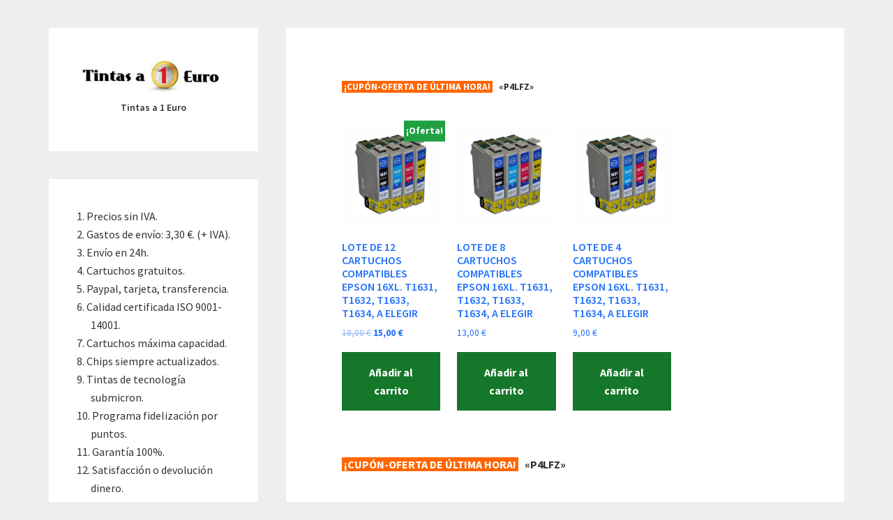

--- FILE ---
content_type: text/html; charset=UTF-8
request_url: https://tintasa1euro.com/cartuchos-tinta/home/epson/epson-16xl-t1631xl-t1632xl-t1633xl-t1634xl/
body_size: 14568
content:
<!DOCTYPE html>
<html lang="es">
<head >
<meta charset="UTF-8" />
<title>EPSON “16XL”, T1631XL, T1632XL, T1633XL, T1634XL archivos - TINTAS A 1 EURO</title><meta name="viewport" content="width=device-width, initial-scale=1" />
<meta name='robots' content='index, follow, max-image-preview:large, max-snippet:-1, max-video-preview:-1' />
	<style>img:is([sizes="auto" i], [sizes^="auto," i]) { contain-intrinsic-size: 3000px 1500px }</style>
	
	<!-- This site is optimized with the Yoast SEO plugin v25.0 - https://yoast.com/wordpress/plugins/seo/ -->
	<link rel="canonical" href="https://tintasa1euro.com/cartuchos-tinta/home/epson/epson-16xl-t1631xl-t1632xl-t1633xl-t1634xl/" />
	<meta property="og:locale" content="es_ES" />
	<meta property="og:type" content="article" />
	<meta property="og:title" content="EPSON “16XL”, T1631XL, T1632XL, T1633XL, T1634XL archivos - TINTAS A 1 EURO" />
	<meta property="og:description" content="EPSON “16XL”, T1631XL, T1632XL, T1633XL, T1634XL" />
	<meta property="og:url" content="https://tintasa1euro.com/cartuchos-tinta/home/epson/epson-16xl-t1631xl-t1632xl-t1633xl-t1634xl/" />
	<meta property="og:site_name" content="TINTAS A 1 EURO" />
	<meta name="twitter:card" content="summary_large_image" />
	<script type="application/ld+json" class="yoast-schema-graph">{"@context":"https://schema.org","@graph":[{"@type":"CollectionPage","@id":"https://tintasa1euro.com/cartuchos-tinta/home/epson/epson-16xl-t1631xl-t1632xl-t1633xl-t1634xl/","url":"https://tintasa1euro.com/cartuchos-tinta/home/epson/epson-16xl-t1631xl-t1632xl-t1633xl-t1634xl/","name":"EPSON “16XL”, T1631XL, T1632XL, T1633XL, T1634XL archivos - TINTAS A 1 EURO","isPartOf":{"@id":"https://tintasa1euro.com/#website"},"primaryImageOfPage":{"@id":"https://tintasa1euro.com/cartuchos-tinta/home/epson/epson-16xl-t1631xl-t1632xl-t1633xl-t1634xl/#primaryimage"},"image":{"@id":"https://tintasa1euro.com/cartuchos-tinta/home/epson/epson-16xl-t1631xl-t1632xl-t1633xl-t1634xl/#primaryimage"},"thumbnailUrl":"https://tintasa1euro.com/wp-content/uploads/T1631-T1632-T1633-T1634.jpg","breadcrumb":{"@id":"https://tintasa1euro.com/cartuchos-tinta/home/epson/epson-16xl-t1631xl-t1632xl-t1633xl-t1634xl/#breadcrumb"},"inLanguage":"es"},{"@type":"ImageObject","inLanguage":"es","@id":"https://tintasa1euro.com/cartuchos-tinta/home/epson/epson-16xl-t1631xl-t1632xl-t1633xl-t1634xl/#primaryimage","url":"https://tintasa1euro.com/wp-content/uploads/T1631-T1632-T1633-T1634.jpg","contentUrl":"https://tintasa1euro.com/wp-content/uploads/T1631-T1632-T1633-T1634.jpg","width":400,"height":400,"caption":"T1631-T1632-T1633-T1634"},{"@type":"BreadcrumbList","@id":"https://tintasa1euro.com/cartuchos-tinta/home/epson/epson-16xl-t1631xl-t1632xl-t1633xl-t1634xl/#breadcrumb","itemListElement":[{"@type":"ListItem","position":1,"name":"Portada","item":"https://tintasa1euro.com/"},{"@type":"ListItem","position":2,"name":"Home","item":"https://tintasa1euro.com/cartuchos-tinta/home/"},{"@type":"ListItem","position":3,"name":"EPSON","item":"https://tintasa1euro.com/cartuchos-tinta/home/epson/"},{"@type":"ListItem","position":4,"name":"EPSON “16XL”, T1631XL, T1632XL, T1633XL, T1634XL"}]},{"@type":"WebSite","@id":"https://tintasa1euro.com/#website","url":"https://tintasa1euro.com/","name":"TINTAS A 1 EURO","description":"Cartuchos de tinta compatibles.","publisher":{"@id":"https://tintasa1euro.com/#organization"},"potentialAction":[{"@type":"SearchAction","target":{"@type":"EntryPoint","urlTemplate":"https://tintasa1euro.com/?s={search_term_string}"},"query-input":{"@type":"PropertyValueSpecification","valueRequired":true,"valueName":"search_term_string"}}],"inLanguage":"es"},{"@type":"Organization","@id":"https://tintasa1euro.com/#organization","name":"TINTAS A 1 EURO","url":"https://tintasa1euro.com/","logo":{"@type":"ImageObject","inLanguage":"es","@id":"https://tintasa1euro.com/#/schema/logo/image/","url":"https://tintasa1euro.com/wp-content/uploads/tintasa1euro_.jpg","contentUrl":"https://tintasa1euro.com/wp-content/uploads/tintasa1euro_.jpg","width":480,"height":122,"caption":"TINTAS A 1 EURO"},"image":{"@id":"https://tintasa1euro.com/#/schema/logo/image/"}}]}</script>
	<!-- / Yoast SEO plugin. -->


<link rel='dns-prefetch' href='//www.googletagmanager.com' />
<link rel='dns-prefetch' href='//fonts.googleapis.com' />
<link rel="alternate" type="application/rss+xml" title="TINTAS A 1 EURO &raquo; Feed" href="https://tintasa1euro.com/feed/" />
<link rel="alternate" type="application/rss+xml" title="TINTAS A 1 EURO &raquo; Feed de los comentarios" href="https://tintasa1euro.com/comments/feed/" />
<link rel="alternate" type="application/rss+xml" title="TINTAS A 1 EURO &raquo; EPSON “16XL”, T1631XL, T1632XL, T1633XL, T1634XL Categoría Feed" href="https://tintasa1euro.com/cartuchos-tinta/home/epson/epson-16xl-t1631xl-t1632xl-t1633xl-t1634xl/feed/" />
<script type="text/javascript">
/* <![CDATA[ */
window._wpemojiSettings = {"baseUrl":"https:\/\/s.w.org\/images\/core\/emoji\/16.0.1\/72x72\/","ext":".png","svgUrl":"https:\/\/s.w.org\/images\/core\/emoji\/16.0.1\/svg\/","svgExt":".svg","source":{"concatemoji":"https:\/\/tintasa1euro.com\/wp-includes\/js\/wp-emoji-release.min.js?ver=6.8.3"}};
/*! This file is auto-generated */
!function(s,n){var o,i,e;function c(e){try{var t={supportTests:e,timestamp:(new Date).valueOf()};sessionStorage.setItem(o,JSON.stringify(t))}catch(e){}}function p(e,t,n){e.clearRect(0,0,e.canvas.width,e.canvas.height),e.fillText(t,0,0);var t=new Uint32Array(e.getImageData(0,0,e.canvas.width,e.canvas.height).data),a=(e.clearRect(0,0,e.canvas.width,e.canvas.height),e.fillText(n,0,0),new Uint32Array(e.getImageData(0,0,e.canvas.width,e.canvas.height).data));return t.every(function(e,t){return e===a[t]})}function u(e,t){e.clearRect(0,0,e.canvas.width,e.canvas.height),e.fillText(t,0,0);for(var n=e.getImageData(16,16,1,1),a=0;a<n.data.length;a++)if(0!==n.data[a])return!1;return!0}function f(e,t,n,a){switch(t){case"flag":return n(e,"\ud83c\udff3\ufe0f\u200d\u26a7\ufe0f","\ud83c\udff3\ufe0f\u200b\u26a7\ufe0f")?!1:!n(e,"\ud83c\udde8\ud83c\uddf6","\ud83c\udde8\u200b\ud83c\uddf6")&&!n(e,"\ud83c\udff4\udb40\udc67\udb40\udc62\udb40\udc65\udb40\udc6e\udb40\udc67\udb40\udc7f","\ud83c\udff4\u200b\udb40\udc67\u200b\udb40\udc62\u200b\udb40\udc65\u200b\udb40\udc6e\u200b\udb40\udc67\u200b\udb40\udc7f");case"emoji":return!a(e,"\ud83e\udedf")}return!1}function g(e,t,n,a){var r="undefined"!=typeof WorkerGlobalScope&&self instanceof WorkerGlobalScope?new OffscreenCanvas(300,150):s.createElement("canvas"),o=r.getContext("2d",{willReadFrequently:!0}),i=(o.textBaseline="top",o.font="600 32px Arial",{});return e.forEach(function(e){i[e]=t(o,e,n,a)}),i}function t(e){var t=s.createElement("script");t.src=e,t.defer=!0,s.head.appendChild(t)}"undefined"!=typeof Promise&&(o="wpEmojiSettingsSupports",i=["flag","emoji"],n.supports={everything:!0,everythingExceptFlag:!0},e=new Promise(function(e){s.addEventListener("DOMContentLoaded",e,{once:!0})}),new Promise(function(t){var n=function(){try{var e=JSON.parse(sessionStorage.getItem(o));if("object"==typeof e&&"number"==typeof e.timestamp&&(new Date).valueOf()<e.timestamp+604800&&"object"==typeof e.supportTests)return e.supportTests}catch(e){}return null}();if(!n){if("undefined"!=typeof Worker&&"undefined"!=typeof OffscreenCanvas&&"undefined"!=typeof URL&&URL.createObjectURL&&"undefined"!=typeof Blob)try{var e="postMessage("+g.toString()+"("+[JSON.stringify(i),f.toString(),p.toString(),u.toString()].join(",")+"));",a=new Blob([e],{type:"text/javascript"}),r=new Worker(URL.createObjectURL(a),{name:"wpTestEmojiSupports"});return void(r.onmessage=function(e){c(n=e.data),r.terminate(),t(n)})}catch(e){}c(n=g(i,f,p,u))}t(n)}).then(function(e){for(var t in e)n.supports[t]=e[t],n.supports.everything=n.supports.everything&&n.supports[t],"flag"!==t&&(n.supports.everythingExceptFlag=n.supports.everythingExceptFlag&&n.supports[t]);n.supports.everythingExceptFlag=n.supports.everythingExceptFlag&&!n.supports.flag,n.DOMReady=!1,n.readyCallback=function(){n.DOMReady=!0}}).then(function(){return e}).then(function(){var e;n.supports.everything||(n.readyCallback(),(e=n.source||{}).concatemoji?t(e.concatemoji):e.wpemoji&&e.twemoji&&(t(e.twemoji),t(e.wpemoji)))}))}((window,document),window._wpemojiSettings);
/* ]]> */
</script>
<link rel='stylesheet' id='genesis-sample-css' href='https://tintasa1euro.com/wp-content/themes/genesis-sample/style.css?ver=2.3.0' type='text/css' media='all' />
<style id='genesis-sample-inline-css' type='text/css'>


		a,
		.entry-title a:focus,
		.entry-title a:hover,
		.genesis-nav-menu a:focus,
		.genesis-nav-menu a:hover,
		.genesis-nav-menu .current-menu-item > a,
		.genesis-nav-menu .sub-menu .current-menu-item > a:focus,
		.genesis-nav-menu .sub-menu .current-menu-item > a:hover,
		.menu-toggle:focus,
		.menu-toggle:hover,
		.sub-menu-toggle:focus,
		.sub-menu-toggle:hover {
			color: #2573f9;
		}

		

		button:focus,
		button:hover,
		input[type="button"]:focus,
		input[type="button"]:hover,
		input[type="reset"]:focus,
		input[type="reset"]:hover,
		input[type="submit"]:focus,
		input[type="submit"]:hover,
		input[type="reset"]:focus,
		input[type="reset"]:hover,
		input[type="submit"]:focus,
		input[type="submit"]:hover,
		.archive-pagination li a:focus,
		.archive-pagination li a:hover,
		.archive-pagination .active a,
		.button:focus,
		.button:hover,
		.sidebar .enews-widget input[type="submit"] {
			background-color: #20a042;
			color: #ffffff;
		}
		
</style>
<style id='wp-emoji-styles-inline-css' type='text/css'>

	img.wp-smiley, img.emoji {
		display: inline !important;
		border: none !important;
		box-shadow: none !important;
		height: 1em !important;
		width: 1em !important;
		margin: 0 0.07em !important;
		vertical-align: -0.1em !important;
		background: none !important;
		padding: 0 !important;
	}
</style>
<link rel='stylesheet' id='wp-block-library-css' href='https://tintasa1euro.com/wp-includes/css/dist/block-library/style.min.css?ver=6.8.3' type='text/css' media='all' />
<style id='classic-theme-styles-inline-css' type='text/css'>
/*! This file is auto-generated */
.wp-block-button__link{color:#fff;background-color:#32373c;border-radius:9999px;box-shadow:none;text-decoration:none;padding:calc(.667em + 2px) calc(1.333em + 2px);font-size:1.125em}.wp-block-file__button{background:#32373c;color:#fff;text-decoration:none}
</style>
<style id='global-styles-inline-css' type='text/css'>
:root{--wp--preset--aspect-ratio--square: 1;--wp--preset--aspect-ratio--4-3: 4/3;--wp--preset--aspect-ratio--3-4: 3/4;--wp--preset--aspect-ratio--3-2: 3/2;--wp--preset--aspect-ratio--2-3: 2/3;--wp--preset--aspect-ratio--16-9: 16/9;--wp--preset--aspect-ratio--9-16: 9/16;--wp--preset--color--black: #000000;--wp--preset--color--cyan-bluish-gray: #abb8c3;--wp--preset--color--white: #ffffff;--wp--preset--color--pale-pink: #f78da7;--wp--preset--color--vivid-red: #cf2e2e;--wp--preset--color--luminous-vivid-orange: #ff6900;--wp--preset--color--luminous-vivid-amber: #fcb900;--wp--preset--color--light-green-cyan: #7bdcb5;--wp--preset--color--vivid-green-cyan: #00d084;--wp--preset--color--pale-cyan-blue: #8ed1fc;--wp--preset--color--vivid-cyan-blue: #0693e3;--wp--preset--color--vivid-purple: #9b51e0;--wp--preset--gradient--vivid-cyan-blue-to-vivid-purple: linear-gradient(135deg,rgba(6,147,227,1) 0%,rgb(155,81,224) 100%);--wp--preset--gradient--light-green-cyan-to-vivid-green-cyan: linear-gradient(135deg,rgb(122,220,180) 0%,rgb(0,208,130) 100%);--wp--preset--gradient--luminous-vivid-amber-to-luminous-vivid-orange: linear-gradient(135deg,rgba(252,185,0,1) 0%,rgba(255,105,0,1) 100%);--wp--preset--gradient--luminous-vivid-orange-to-vivid-red: linear-gradient(135deg,rgba(255,105,0,1) 0%,rgb(207,46,46) 100%);--wp--preset--gradient--very-light-gray-to-cyan-bluish-gray: linear-gradient(135deg,rgb(238,238,238) 0%,rgb(169,184,195) 100%);--wp--preset--gradient--cool-to-warm-spectrum: linear-gradient(135deg,rgb(74,234,220) 0%,rgb(151,120,209) 20%,rgb(207,42,186) 40%,rgb(238,44,130) 60%,rgb(251,105,98) 80%,rgb(254,248,76) 100%);--wp--preset--gradient--blush-light-purple: linear-gradient(135deg,rgb(255,206,236) 0%,rgb(152,150,240) 100%);--wp--preset--gradient--blush-bordeaux: linear-gradient(135deg,rgb(254,205,165) 0%,rgb(254,45,45) 50%,rgb(107,0,62) 100%);--wp--preset--gradient--luminous-dusk: linear-gradient(135deg,rgb(255,203,112) 0%,rgb(199,81,192) 50%,rgb(65,88,208) 100%);--wp--preset--gradient--pale-ocean: linear-gradient(135deg,rgb(255,245,203) 0%,rgb(182,227,212) 50%,rgb(51,167,181) 100%);--wp--preset--gradient--electric-grass: linear-gradient(135deg,rgb(202,248,128) 0%,rgb(113,206,126) 100%);--wp--preset--gradient--midnight: linear-gradient(135deg,rgb(2,3,129) 0%,rgb(40,116,252) 100%);--wp--preset--font-size--small: 13px;--wp--preset--font-size--medium: 20px;--wp--preset--font-size--large: 36px;--wp--preset--font-size--x-large: 42px;--wp--preset--spacing--20: 0.44rem;--wp--preset--spacing--30: 0.67rem;--wp--preset--spacing--40: 1rem;--wp--preset--spacing--50: 1.5rem;--wp--preset--spacing--60: 2.25rem;--wp--preset--spacing--70: 3.38rem;--wp--preset--spacing--80: 5.06rem;--wp--preset--shadow--natural: 6px 6px 9px rgba(0, 0, 0, 0.2);--wp--preset--shadow--deep: 12px 12px 50px rgba(0, 0, 0, 0.4);--wp--preset--shadow--sharp: 6px 6px 0px rgba(0, 0, 0, 0.2);--wp--preset--shadow--outlined: 6px 6px 0px -3px rgba(255, 255, 255, 1), 6px 6px rgba(0, 0, 0, 1);--wp--preset--shadow--crisp: 6px 6px 0px rgba(0, 0, 0, 1);}:where(.is-layout-flex){gap: 0.5em;}:where(.is-layout-grid){gap: 0.5em;}body .is-layout-flex{display: flex;}.is-layout-flex{flex-wrap: wrap;align-items: center;}.is-layout-flex > :is(*, div){margin: 0;}body .is-layout-grid{display: grid;}.is-layout-grid > :is(*, div){margin: 0;}:where(.wp-block-columns.is-layout-flex){gap: 2em;}:where(.wp-block-columns.is-layout-grid){gap: 2em;}:where(.wp-block-post-template.is-layout-flex){gap: 1.25em;}:where(.wp-block-post-template.is-layout-grid){gap: 1.25em;}.has-black-color{color: var(--wp--preset--color--black) !important;}.has-cyan-bluish-gray-color{color: var(--wp--preset--color--cyan-bluish-gray) !important;}.has-white-color{color: var(--wp--preset--color--white) !important;}.has-pale-pink-color{color: var(--wp--preset--color--pale-pink) !important;}.has-vivid-red-color{color: var(--wp--preset--color--vivid-red) !important;}.has-luminous-vivid-orange-color{color: var(--wp--preset--color--luminous-vivid-orange) !important;}.has-luminous-vivid-amber-color{color: var(--wp--preset--color--luminous-vivid-amber) !important;}.has-light-green-cyan-color{color: var(--wp--preset--color--light-green-cyan) !important;}.has-vivid-green-cyan-color{color: var(--wp--preset--color--vivid-green-cyan) !important;}.has-pale-cyan-blue-color{color: var(--wp--preset--color--pale-cyan-blue) !important;}.has-vivid-cyan-blue-color{color: var(--wp--preset--color--vivid-cyan-blue) !important;}.has-vivid-purple-color{color: var(--wp--preset--color--vivid-purple) !important;}.has-black-background-color{background-color: var(--wp--preset--color--black) !important;}.has-cyan-bluish-gray-background-color{background-color: var(--wp--preset--color--cyan-bluish-gray) !important;}.has-white-background-color{background-color: var(--wp--preset--color--white) !important;}.has-pale-pink-background-color{background-color: var(--wp--preset--color--pale-pink) !important;}.has-vivid-red-background-color{background-color: var(--wp--preset--color--vivid-red) !important;}.has-luminous-vivid-orange-background-color{background-color: var(--wp--preset--color--luminous-vivid-orange) !important;}.has-luminous-vivid-amber-background-color{background-color: var(--wp--preset--color--luminous-vivid-amber) !important;}.has-light-green-cyan-background-color{background-color: var(--wp--preset--color--light-green-cyan) !important;}.has-vivid-green-cyan-background-color{background-color: var(--wp--preset--color--vivid-green-cyan) !important;}.has-pale-cyan-blue-background-color{background-color: var(--wp--preset--color--pale-cyan-blue) !important;}.has-vivid-cyan-blue-background-color{background-color: var(--wp--preset--color--vivid-cyan-blue) !important;}.has-vivid-purple-background-color{background-color: var(--wp--preset--color--vivid-purple) !important;}.has-black-border-color{border-color: var(--wp--preset--color--black) !important;}.has-cyan-bluish-gray-border-color{border-color: var(--wp--preset--color--cyan-bluish-gray) !important;}.has-white-border-color{border-color: var(--wp--preset--color--white) !important;}.has-pale-pink-border-color{border-color: var(--wp--preset--color--pale-pink) !important;}.has-vivid-red-border-color{border-color: var(--wp--preset--color--vivid-red) !important;}.has-luminous-vivid-orange-border-color{border-color: var(--wp--preset--color--luminous-vivid-orange) !important;}.has-luminous-vivid-amber-border-color{border-color: var(--wp--preset--color--luminous-vivid-amber) !important;}.has-light-green-cyan-border-color{border-color: var(--wp--preset--color--light-green-cyan) !important;}.has-vivid-green-cyan-border-color{border-color: var(--wp--preset--color--vivid-green-cyan) !important;}.has-pale-cyan-blue-border-color{border-color: var(--wp--preset--color--pale-cyan-blue) !important;}.has-vivid-cyan-blue-border-color{border-color: var(--wp--preset--color--vivid-cyan-blue) !important;}.has-vivid-purple-border-color{border-color: var(--wp--preset--color--vivid-purple) !important;}.has-vivid-cyan-blue-to-vivid-purple-gradient-background{background: var(--wp--preset--gradient--vivid-cyan-blue-to-vivid-purple) !important;}.has-light-green-cyan-to-vivid-green-cyan-gradient-background{background: var(--wp--preset--gradient--light-green-cyan-to-vivid-green-cyan) !important;}.has-luminous-vivid-amber-to-luminous-vivid-orange-gradient-background{background: var(--wp--preset--gradient--luminous-vivid-amber-to-luminous-vivid-orange) !important;}.has-luminous-vivid-orange-to-vivid-red-gradient-background{background: var(--wp--preset--gradient--luminous-vivid-orange-to-vivid-red) !important;}.has-very-light-gray-to-cyan-bluish-gray-gradient-background{background: var(--wp--preset--gradient--very-light-gray-to-cyan-bluish-gray) !important;}.has-cool-to-warm-spectrum-gradient-background{background: var(--wp--preset--gradient--cool-to-warm-spectrum) !important;}.has-blush-light-purple-gradient-background{background: var(--wp--preset--gradient--blush-light-purple) !important;}.has-blush-bordeaux-gradient-background{background: var(--wp--preset--gradient--blush-bordeaux) !important;}.has-luminous-dusk-gradient-background{background: var(--wp--preset--gradient--luminous-dusk) !important;}.has-pale-ocean-gradient-background{background: var(--wp--preset--gradient--pale-ocean) !important;}.has-electric-grass-gradient-background{background: var(--wp--preset--gradient--electric-grass) !important;}.has-midnight-gradient-background{background: var(--wp--preset--gradient--midnight) !important;}.has-small-font-size{font-size: var(--wp--preset--font-size--small) !important;}.has-medium-font-size{font-size: var(--wp--preset--font-size--medium) !important;}.has-large-font-size{font-size: var(--wp--preset--font-size--large) !important;}.has-x-large-font-size{font-size: var(--wp--preset--font-size--x-large) !important;}
:where(.wp-block-post-template.is-layout-flex){gap: 1.25em;}:where(.wp-block-post-template.is-layout-grid){gap: 1.25em;}
:where(.wp-block-columns.is-layout-flex){gap: 2em;}:where(.wp-block-columns.is-layout-grid){gap: 2em;}
:root :where(.wp-block-pullquote){font-size: 1.5em;line-height: 1.6;}
</style>
<link rel='stylesheet' id='contact-form-7-css' href='https://tintasa1euro.com/wp-content/plugins/contact-form-7/includes/css/styles.css?ver=6.0.6' type='text/css' media='all' />
<link rel='stylesheet' id='wpa-css-css' href='https://tintasa1euro.com/wp-content/plugins/honeypot/includes/css/wpa.css?ver=2.2.10' type='text/css' media='all' />
<link rel='stylesheet' id='pdc-layout-styles-css' href='https://tintasa1euro.com/wp-content/plugins/woocommerce-product-details-customiser/assets/css/layout.css?ver=6.8.3' type='text/css' media='only screen and (min-width: 1200px)' />
<link rel='stylesheet' id='woocommerce-layout-css' href='https://tintasa1euro.com/wp-content/plugins/woocommerce/assets/css/woocommerce-layout.css?ver=9.8.6' type='text/css' media='all' />
<link rel='stylesheet' id='woocommerce-smallscreen-css' href='https://tintasa1euro.com/wp-content/plugins/woocommerce/assets/css/woocommerce-smallscreen.css?ver=9.8.6' type='text/css' media='only screen and (max-width: 1200px)' />
<link rel='stylesheet' id='woocommerce-general-css' href='https://tintasa1euro.com/wp-content/plugins/woocommerce/assets/css/woocommerce.css?ver=9.8.6' type='text/css' media='all' />
<link rel='stylesheet' id='genesis-sample-woocommerce-styles-css' href='https://tintasa1euro.com/wp-content/themes/genesis-sample/lib/woocommerce/genesis-sample-woocommerce.css?ver=2.3.0' type='text/css' media='screen' />
<style id='genesis-sample-woocommerce-styles-inline-css' type='text/css'>


		.woocommerce div.product p.price,
		.woocommerce div.product span.price,
		.woocommerce div.product .woocommerce-tabs ul.tabs li a:hover,
		.woocommerce div.product .woocommerce-tabs ul.tabs li a:focus,
		.woocommerce ul.products li.product h3:hover,
		.woocommerce ul.products li.product .price,
		.woocommerce .woocommerce-breadcrumb a:hover,
		.woocommerce .woocommerce-breadcrumb a:focus,
		.woocommerce .widget_layered_nav ul li.chosen a::before,
		.woocommerce .widget_layered_nav_filters ul li a::before,
		.woocommerce .widget_rating_filter ul li.chosen a::before {
			color: #2573f9;
		}

	
		.woocommerce a.button:hover,
		.woocommerce a.button:focus,
		.woocommerce a.button.alt:hover,
		.woocommerce a.button.alt:focus,
		.woocommerce button.button:hover,
		.woocommerce button.button:focus,
		.woocommerce button.button.alt:hover,
		.woocommerce button.button.alt:focus,
		.woocommerce input.button:hover,
		.woocommerce input.button:focus,
		.woocommerce input.button.alt:hover,
		.woocommerce input.button.alt:focus,
		.woocommerce input[type="submit"]:hover,
		.woocommerce input[type="submit"]:focus,
		.woocommerce span.onsale,
		.woocommerce #respond input#submit:hover,
		.woocommerce #respond input#submit:focus,
		.woocommerce #respond input#submit.alt:hover,
		.woocommerce #respond input#submit.alt:focus,
		.woocommerce.widget_price_filter .ui-slider .ui-slider-handle,
		.woocommerce.widget_price_filter .ui-slider .ui-slider-range {
			background-color: #20a042;
			color: #ffffff;
		}

		.woocommerce-error,
		.woocommerce-info,
		.woocommerce-message {
			border-top-color: #20a042;
		}

		.woocommerce-error::before,
		.woocommerce-info::before,
		.woocommerce-message::before {
			color: #20a042;
		}

	
</style>
<style id='woocommerce-inline-inline-css' type='text/css'>
.woocommerce form .form-row .required { visibility: visible; }
</style>
<link rel='stylesheet' id='brands-styles-css' href='https://tintasa1euro.com/wp-content/plugins/woocommerce/assets/css/brands.css?ver=9.8.6' type='text/css' media='all' />
<link rel='stylesheet' id='genesis-sample-fonts-css' href='//fonts.googleapis.com/css?family=Source+Sans+Pro%3A400%2C600%2C700&#038;ver=2.3.0' type='text/css' media='all' />
<link rel='stylesheet' id='dashicons-css' href='https://tintasa1euro.com/wp-includes/css/dashicons.min.css?ver=6.8.3' type='text/css' media='all' />
<style id='dashicons-inline-css' type='text/css'>
[data-font="Dashicons"]:before {font-family: 'Dashicons' !important;content: attr(data-icon) !important;speak: none !important;font-weight: normal !important;font-variant: normal !important;text-transform: none !important;line-height: 1 !important;font-style: normal !important;-webkit-font-smoothing: antialiased !important;-moz-osx-font-smoothing: grayscale !important;}
</style>
<link rel='stylesheet' id='genesis-extender-minified-css' href='https://tintasa1euro.com/wp-content/uploads/genesis-extender/plugin/genesis-extender-minified.css?ver=1510631828' type='text/css' media='all' />
<link rel='stylesheet' id='yith_wcas_frontend-css' href='https://tintasa1euro.com/wp-content/plugins/yith-woocommerce-ajax-search/assets/css/yith_wcas_ajax_search.css?ver=1.38.0' type='text/css' media='all' />
<script type="text/javascript" src="https://tintasa1euro.com/wp-includes/js/jquery/jquery.min.js?ver=3.7.1" id="jquery-core-js"></script>
<script type="text/javascript" src="https://tintasa1euro.com/wp-includes/js/jquery/jquery-migrate.min.js?ver=3.4.1" id="jquery-migrate-js"></script>
<script type="text/javascript" src="https://tintasa1euro.com/wp-content/plugins/woocommerce/assets/js/jquery-blockui/jquery.blockUI.min.js?ver=2.7.0-wc.9.8.6" id="jquery-blockui-js" defer="defer" data-wp-strategy="defer"></script>
<script type="text/javascript" id="wc-add-to-cart-js-extra">
/* <![CDATA[ */
var wc_add_to_cart_params = {"ajax_url":"\/wp-admin\/admin-ajax.php","wc_ajax_url":"\/?wc-ajax=%%endpoint%%","i18n_view_cart":"Ver carrito","cart_url":"https:\/\/tintasa1euro.com\/carrito\/","is_cart":"","cart_redirect_after_add":"yes"};
/* ]]> */
</script>
<script type="text/javascript" src="https://tintasa1euro.com/wp-content/plugins/woocommerce/assets/js/frontend/add-to-cart.min.js?ver=9.8.6" id="wc-add-to-cart-js" defer="defer" data-wp-strategy="defer"></script>
<script type="text/javascript" src="https://tintasa1euro.com/wp-content/plugins/woocommerce/assets/js/js-cookie/js.cookie.min.js?ver=2.1.4-wc.9.8.6" id="js-cookie-js" defer="defer" data-wp-strategy="defer"></script>
<script type="text/javascript" id="woocommerce-js-extra">
/* <![CDATA[ */
var woocommerce_params = {"ajax_url":"\/wp-admin\/admin-ajax.php","wc_ajax_url":"\/?wc-ajax=%%endpoint%%","i18n_password_show":"Mostrar contrase\u00f1a","i18n_password_hide":"Ocultar contrase\u00f1a"};
/* ]]> */
</script>
<script type="text/javascript" src="https://tintasa1euro.com/wp-content/plugins/woocommerce/assets/js/frontend/woocommerce.min.js?ver=9.8.6" id="woocommerce-js" defer="defer" data-wp-strategy="defer"></script>
<!--[if lt IE 9]>
<script type="text/javascript" src="https://tintasa1euro.com/wp-content/themes/genesis/lib/js/html5shiv.js?ver=3.7.3" id="html5shiv-js"></script>
<![endif]-->

<!-- Fragmento de código de la etiqueta de Google (gtag.js) añadida por Site Kit -->

<!-- Fragmento de código de Google Analytics añadido por Site Kit -->
<script type="text/javascript" src="https://www.googletagmanager.com/gtag/js?id=GT-KT5CXFB" id="google_gtagjs-js" async></script>
<script type="text/javascript" id="google_gtagjs-js-after">
/* <![CDATA[ */
window.dataLayer = window.dataLayer || [];function gtag(){dataLayer.push(arguments);}
gtag("set","linker",{"domains":["tintasa1euro.com"]});
gtag("js", new Date());
gtag("set", "developer_id.dZTNiMT", true);
gtag("config", "GT-KT5CXFB");
/* ]]> */
</script>

<!-- Finalizar fragmento de código de la etiqueta de Google (gtags.js) añadida por Site Kit -->
<link rel="https://api.w.org/" href="https://tintasa1euro.com/wp-json/" /><link rel="alternate" title="JSON" type="application/json" href="https://tintasa1euro.com/wp-json/wp/v2/product_cat/249" /><link rel="EditURI" type="application/rsd+xml" title="RSD" href="https://tintasa1euro.com/xmlrpc.php?rsd" />
<meta name="generator" content="WordPress 6.8.3" />
<meta name="generator" content="WooCommerce 9.8.6" />
<meta name="generator" content="Site Kit by Google 1.152.1" /><!-- Global site tag (gtag.js) - Google AdWords: 990185269 -->
<script async src="https://www.googletagmanager.com/gtag/js?id=AW-990185269"></script>
<script>
  window.dataLayer = window.dataLayer || [];
  function gtag(){dataLayer.push(arguments);}
  gtag('js', new Date());

  gtag('config', 'AW-990185269');
</script>

<script>(function(w,d,t,r,u){var f,n,i;w[u]=w[u]||[],f=function(){var o={ti:"5870808"};o.q=w[u],w[u]=new UET(o),w[u].push("pageLoad")},n=d.createElement(t),n.src=r,n.async=1,n.onload=n.onreadystatechange=function(){var s=this.readyState;s&&s!=="loaded"&&s!=="complete"||(f(),n.onload=n.onreadystatechange=null)},i=d.getElementsByTagName(t)[0],i.parentNode.insertBefore(n,i)})(window,document,"script","//bat.bing.com/bat.js","uetq");</script>	<noscript><style>.woocommerce-product-gallery{ opacity: 1 !important; }</style></noscript>
	<meta name="generator" content="Elementor 3.28.4; features: additional_custom_breakpoints, e_local_google_fonts; settings: css_print_method-external, google_font-enabled, font_display-auto">
			<style>
				.e-con.e-parent:nth-of-type(n+4):not(.e-lazyloaded):not(.e-no-lazyload),
				.e-con.e-parent:nth-of-type(n+4):not(.e-lazyloaded):not(.e-no-lazyload) * {
					background-image: none !important;
				}
				@media screen and (max-height: 1024px) {
					.e-con.e-parent:nth-of-type(n+3):not(.e-lazyloaded):not(.e-no-lazyload),
					.e-con.e-parent:nth-of-type(n+3):not(.e-lazyloaded):not(.e-no-lazyload) * {
						background-image: none !important;
					}
				}
				@media screen and (max-height: 640px) {
					.e-con.e-parent:nth-of-type(n+2):not(.e-lazyloaded):not(.e-no-lazyload),
					.e-con.e-parent:nth-of-type(n+2):not(.e-lazyloaded):not(.e-no-lazyload) * {
						background-image: none !important;
					}
				}
			</style>
			<link rel="icon" href="https://tintasa1euro.com/wp-content/uploads/cropped-recuadrito-tintasa1euro-32x32.jpg" sizes="32x32" />
<link rel="icon" href="https://tintasa1euro.com/wp-content/uploads/cropped-recuadrito-tintasa1euro-192x192.jpg" sizes="192x192" />
<link rel="apple-touch-icon" href="https://tintasa1euro.com/wp-content/uploads/cropped-recuadrito-tintasa1euro-180x180.jpg" />
<meta name="msapplication-TileImage" content="https://tintasa1euro.com/wp-content/uploads/cropped-recuadrito-tintasa1euro-270x270.jpg" />
		<style type="text/css" id="wp-custom-css">
			p.demo_store {
  background:#7bea48;
  color:black;
  font-weight:bold;
}		</style>
		</head>
<body class="archive tax-product_cat term-epson-16xl-t1631xl-t1632xl-t1633xl-t1634xl term-249 wp-theme-genesis wp-child-theme-genesis-sample theme-genesis collateral-product-columns-2 woocommerce woocommerce-page woocommerce-no-js header-full-width sidebar-content elementor-default elementor-kit-2006 mac chrome override" itemscope itemtype="https://schema.org/WebPage"><div class="site-container"><ul class="genesis-skip-link"><li><a href="#genesis-content" class="screen-reader-shortcut"> Skip to content</a></li><li><a href="#genesis-sidebar-primary" class="screen-reader-shortcut"> Skip to primary sidebar</a></li><li><a href="#genesis-footer-widgets" class="screen-reader-shortcut"> Skip to footer</a></li></ul><header class="site-header" itemscope itemtype="https://schema.org/WPHeader"><div class="wrap"><div class="title-area"><p class="site-title" itemprop="headline"><a href="https://tintasa1euro.com/">TINTAS A 1 EURO</a></p><p class="site-description" itemprop="description">Cartuchos de tinta compatibles.</p></div></div></header><div class="site-inner"><div class="content-sidebar-wrap"><main class="content" id="genesis-content">

<div class="wccc-content-block" id="wccc-content-block-967">
			<p><span style="font-size: 10pt;"><span style="background-color: #ff6600; color: #ffffff;"><strong> ¡CUPÓN-OFERTA DE ÚLTIMA HORA! </strong></span><strong>   «P4LFZ» </strong></span></p>
	</div><div class="woocommerce-notices-wrapper"></div><p class="woocommerce-result-count" role="alert" aria-relevant="all" data-is-sorted-by="true">
	Mostrando los 3 resultados<span class="screen-reader-text">Ordenado por precio: alto a bajo</span></p>
<form class="woocommerce-ordering" method="get">
		<select
		name="orderby"
		class="orderby"
					aria-label="Pedido de la tienda"
			>
					<option value="popularity" >Ordenar por popularidad</option>
					<option value="date" >Ordenar por los últimos</option>
					<option value="price" >Ordenar por precio: bajo a alto</option>
					<option value="price-desc"  selected='selected'>Ordenar por precio: alto a bajo</option>
			</select>
	<input type="hidden" name="paged" value="1" />
	</form>
<ul class="products columns-4">
<li class="entry product type-product post-598 status-publish first instock product_cat-epson-16xl-t1631xl-t1632xl-t1633xl-t1634xl has-post-thumbnail sale taxable shipping-taxable purchasable product-type-simple">
	<a href="https://tintasa1euro.com/producto/epson-16xl-t1631-t1632-t1633-t1634-12/" class="woocommerce-LoopProduct-link woocommerce-loop-product__link">
	<span class="onsale">¡Oferta!</span>
	<img width="400" height="400" src="https://tintasa1euro.com/wp-content/uploads/T1631-T1632-T1633-T1634.jpg" class="attachment-woocommerce_thumbnail size-woocommerce_thumbnail" alt="EPSON 16XL" decoding="async" srcset="https://tintasa1euro.com/wp-content/uploads/T1631-T1632-T1633-T1634.jpg 400w, https://tintasa1euro.com/wp-content/uploads/T1631-T1632-T1633-T1634-100x100.jpg 100w, https://tintasa1euro.com/wp-content/uploads/T1631-T1632-T1633-T1634-150x150.jpg 150w, https://tintasa1euro.com/wp-content/uploads/T1631-T1632-T1633-T1634-300x300.jpg 300w" sizes="(max-width: 400px) 100vw, 400px" /><h2 class="woocommerce-loop-product__title">LOTE DE 12 CARTUCHOS COMPATIBLES EPSON 16XL. T1631, T1632, T1633, T1634, A ELEGIR</h2>
	<span class="price"><del aria-hidden="true"><span class="woocommerce-Price-amount amount"><bdi>18,00&nbsp;<span class="woocommerce-Price-currencySymbol">&euro;</span></bdi></span></del> <span class="screen-reader-text">El precio original era: 18,00&nbsp;&euro;.</span><ins aria-hidden="true"><span class="woocommerce-Price-amount amount"><bdi>15,00&nbsp;<span class="woocommerce-Price-currencySymbol">&euro;</span></bdi></span></ins><span class="screen-reader-text">El precio actual es: 15,00&nbsp;&euro;.</span></span>
</a><a href="?add-to-cart=598" aria-describedby="woocommerce_loop_add_to_cart_link_describedby_598" data-quantity="1" class="button product_type_simple add_to_cart_button ajax_add_to_cart" data-product_id="598" data-product_sku="&quot;16XL&quot; (T1631XL al T1634XL) 12 cartuchos" aria-label="Añadir al carrito: &ldquo;LOTE DE 12 CARTUCHOS COMPATIBLES EPSON 16XL. T1631, T1632, T1633, T1634, A ELEGIR&rdquo;" rel="nofollow" data-success_message="«LOTE DE 12 CARTUCHOS COMPATIBLES EPSON 16XL. T1631, T1632, T1633, T1634, A ELEGIR» se ha añadido a tu carrito">Añadir al carrito</a>	<span id="woocommerce_loop_add_to_cart_link_describedby_598" class="screen-reader-text">
			</span>
</li>
<li class="entry product type-product post-597 status-publish instock product_cat-epson-16xl-t1631xl-t1632xl-t1633xl-t1634xl has-post-thumbnail taxable shipping-taxable purchasable product-type-simple">
	<a href="https://tintasa1euro.com/producto/lote-8-epson-16xl-t1631-t1632-t1633-t1634/" class="woocommerce-LoopProduct-link woocommerce-loop-product__link"><img width="400" height="400" src="https://tintasa1euro.com/wp-content/uploads/T1631-T1632-T1633-T1634.jpg" class="attachment-woocommerce_thumbnail size-woocommerce_thumbnail" alt="EPSON 16XL" decoding="async" srcset="https://tintasa1euro.com/wp-content/uploads/T1631-T1632-T1633-T1634.jpg 400w, https://tintasa1euro.com/wp-content/uploads/T1631-T1632-T1633-T1634-100x100.jpg 100w, https://tintasa1euro.com/wp-content/uploads/T1631-T1632-T1633-T1634-150x150.jpg 150w, https://tintasa1euro.com/wp-content/uploads/T1631-T1632-T1633-T1634-300x300.jpg 300w" sizes="(max-width: 400px) 100vw, 400px" /><h2 class="woocommerce-loop-product__title">LOTE DE 8 CARTUCHOS COMPATIBLES EPSON 16XL. T1631, T1632, T1633, T1634, A ELEGIR</h2>
	<span class="price"><span class="woocommerce-Price-amount amount"><bdi>13,00&nbsp;<span class="woocommerce-Price-currencySymbol">&euro;</span></bdi></span></span>
</a><a href="?add-to-cart=597" aria-describedby="woocommerce_loop_add_to_cart_link_describedby_597" data-quantity="1" class="button product_type_simple add_to_cart_button ajax_add_to_cart" data-product_id="597" data-product_sku="&quot;16XL&quot; (T1631XL al T1634XL) 8 cartuchos" aria-label="Añadir al carrito: &ldquo;LOTE DE 8 CARTUCHOS COMPATIBLES EPSON 16XL. T1631, T1632, T1633, T1634, A ELEGIR&rdquo;" rel="nofollow" data-success_message="«LOTE DE 8 CARTUCHOS COMPATIBLES EPSON 16XL. T1631, T1632, T1633, T1634, A ELEGIR» se ha añadido a tu carrito">Añadir al carrito</a>	<span id="woocommerce_loop_add_to_cart_link_describedby_597" class="screen-reader-text">
			</span>
</li>
<li class="entry product type-product post-582 status-publish instock product_cat-epson-16xl-t1631xl-t1632xl-t1633xl-t1634xl has-post-thumbnail taxable shipping-taxable purchasable product-type-simple">
	<a href="https://tintasa1euro.com/producto/lote-4-epson-16xl-t1631-t1632-t1633-t1634/" class="woocommerce-LoopProduct-link woocommerce-loop-product__link"><img width="400" height="400" src="https://tintasa1euro.com/wp-content/uploads/T1631-T1632-T1633-T1634.jpg" class="attachment-woocommerce_thumbnail size-woocommerce_thumbnail" alt="EPSON 16XL" decoding="async" srcset="https://tintasa1euro.com/wp-content/uploads/T1631-T1632-T1633-T1634.jpg 400w, https://tintasa1euro.com/wp-content/uploads/T1631-T1632-T1633-T1634-100x100.jpg 100w, https://tintasa1euro.com/wp-content/uploads/T1631-T1632-T1633-T1634-150x150.jpg 150w, https://tintasa1euro.com/wp-content/uploads/T1631-T1632-T1633-T1634-300x300.jpg 300w" sizes="(max-width: 400px) 100vw, 400px" /><h2 class="woocommerce-loop-product__title">LOTE DE 4 CARTUCHOS COMPATIBLES EPSON 16XL. T1631, T1632, T1633, T1634, A ELEGIR</h2>
	<span class="price"><span class="woocommerce-Price-amount amount"><bdi>9,00&nbsp;<span class="woocommerce-Price-currencySymbol">&euro;</span></bdi></span></span>
</a><a href="?add-to-cart=582" aria-describedby="woocommerce_loop_add_to_cart_link_describedby_582" data-quantity="1" class="button product_type_simple add_to_cart_button ajax_add_to_cart" data-product_id="582" data-product_sku="&quot;16XL&quot; (T1631XL al T1634XL) 4 cartuchos" aria-label="Añadir al carrito: &ldquo;LOTE DE 4 CARTUCHOS COMPATIBLES EPSON 16XL. T1631, T1632, T1633, T1634, A ELEGIR&rdquo;" rel="nofollow" data-success_message="«LOTE DE 4 CARTUCHOS COMPATIBLES EPSON 16XL. T1631, T1632, T1633, T1634, A ELEGIR» se ha añadido a tu carrito">Añadir al carrito</a>	<span id="woocommerce_loop_add_to_cart_link_describedby_582" class="screen-reader-text">
			</span>
</li>
</ul>


<div class="wccc-content-block" id="wccc-content-block-963">
			<p style="text-align: left;"><span style="background-color: #ff6600; color: #ffffff;"><strong> ¡CUPÓN-OFERTA DE ÚLTIMA HORA! </strong></span><strong>   «P4LFZ» </strong></p>
	</div></main><aside class="sidebar sidebar-primary widget-area" role="complementary" aria-label="Primary Sidebar" itemscope itemtype="https://schema.org/WPSideBar" id="genesis-sidebar-primary"><h2 class="genesis-sidebar-title screen-reader-text">Primary Sidebar</h2><section id="media_image-2" class="widget widget_media_image"><div class="widget-wrap"><figure style="width: 300px" class="wp-caption alignnone"><a href="https://tintasa1euro.com"><img width="300" height="76" src="https://tintasa1euro.com/wp-content/uploads/tintasa1euro_-300x76.jpg" class="image wp-image-1381  attachment-medium size-medium" alt="Tintas a 1 Euro" style="max-width: 100%; height: auto;" decoding="async" srcset="https://tintasa1euro.com/wp-content/uploads/tintasa1euro_-300x76.jpg 300w, https://tintasa1euro.com/wp-content/uploads/tintasa1euro_-400x102.jpg 400w, https://tintasa1euro.com/wp-content/uploads/tintasa1euro_.jpg 480w" sizes="(max-width: 300px) 100vw, 300px" /></a><figcaption class="wp-caption-text">Tintas a 1 Euro</figcaption></figure></div></section>
<section id="text-3" class="widget widget_text"><div class="widget-wrap">			<div class="textwidget"><div class="elementor-column elementor-col-50 elementor-top-column elementor-element elementor-element-f24e7d7" data-id="f24e7d7" data-element_type="column">
<div class="elementor-column-wrap elementor-element-populated">
<div class="elementor-widget-wrap">
<div class="elementor-element elementor-element-714c5d7 elementor-align-left elementor-icon-list--layout-traditional elementor-list-item-link-full_width elementor-widget elementor-widget-icon-list" data-id="714c5d7" data-element_type="widget" data-widget_type="icon-list.default">
<div class="elementor-widget-container">
<ol class="elementor-icon-list-items">
<li class="elementor-icon-list-item"><span class="elementor-icon-list-text">Precios sin IVA.</span></li>
<li class="elementor-icon-list-item"><span class="elementor-icon-list-text">Gastos de envío: 3,30 €. (+ IVA).</span></li>
<li class="elementor-icon-list-item"><span class="elementor-icon-list-text">Envío en 24h.</span></li>
<li class="elementor-icon-list-item"><span class="elementor-icon-list-text">Cartuchos gratuitos.</span></li>
<li class="elementor-icon-list-item"><span class="elementor-icon-list-text">Paypal, tarjeta, transferencia.</span></li>
<li class="elementor-icon-list-item"><span class="elementor-icon-list-text">Calidad certificada ISO 9001-14001.</span></li>
<li class="elementor-icon-list-item"><span class="elementor-icon-list-text">Cartuchos máxima capacidad.</span></li>
<li class="elementor-icon-list-item"><span class="elementor-icon-list-text">Chips siempre actualizados.</span></li>
<li class="elementor-icon-list-item"><span class="elementor-icon-list-text">Tintas de tecnología submicron.</span></li>
<li class="elementor-icon-list-item"><span class="elementor-icon-list-text">Programa fidelización por puntos.</span></li>
<li class="elementor-icon-list-item"><span class="elementor-icon-list-text">Garantía 100%.</span></li>
<li class="elementor-icon-list-item"><span class="elementor-icon-list-text">Satisfacción o devolución dinero.</span></li>
</ol>
</div>
</div>
</div>
</div>
</div>
<div class="elementor-column elementor-col-50 elementor-top-column elementor-element elementor-element-e67edc1" data-id="e67edc1" data-element_type="column">
<div class="elementor-column-wrap elementor-element-populated">
<div class="elementor-widget-wrap">
<div class="elementor-element elementor-element-11044ac elementor-align-left elementor-icon-list--layout-traditional elementor-list-item-link-full_width elementor-widget elementor-widget-icon-list" data-id="11044ac" data-element_type="widget" data-widget_type="icon-list.default">
<div class="elementor-widget-container"></div>
</div>
</div>
</div>
</div>
</div>
		</div></section>
</aside></div></div><div class="footer-widgets" id="genesis-footer-widgets"><h2 class="genesis-sidebar-title screen-reader-text">Footer</h2><div class="wrap"><div class="widget-area footer-widgets-1 footer-widget-area"><section id="text-2" class="widget widget_text"><div class="widget-wrap">			<div class="textwidget"><p>TINTAS A 1 EURO. Copyright 2025. Todos los derechos reservados.</p>
</div>
		</div></section>
</div></div></div><footer class="site-footer" itemscope itemtype="https://schema.org/WPFooter"><div class="wrap"></div></footer></div><script type="speculationrules">
{"prefetch":[{"source":"document","where":{"and":[{"href_matches":"\/*"},{"not":{"href_matches":["\/wp-*.php","\/wp-admin\/*","\/wp-content\/uploads\/*","\/wp-content\/*","\/wp-content\/plugins\/*","\/wp-content\/themes\/genesis-sample\/*","\/wp-content\/themes\/genesis\/*","\/*\\?(.+)"]}},{"not":{"selector_matches":"a[rel~=\"nofollow\"]"}},{"not":{"selector_matches":".no-prefetch, .no-prefetch a"}}]},"eagerness":"conservative"}]}
</script>
			<script>
				const lazyloadRunObserver = () => {
					const lazyloadBackgrounds = document.querySelectorAll( `.e-con.e-parent:not(.e-lazyloaded)` );
					const lazyloadBackgroundObserver = new IntersectionObserver( ( entries ) => {
						entries.forEach( ( entry ) => {
							if ( entry.isIntersecting ) {
								let lazyloadBackground = entry.target;
								if( lazyloadBackground ) {
									lazyloadBackground.classList.add( 'e-lazyloaded' );
								}
								lazyloadBackgroundObserver.unobserve( entry.target );
							}
						});
					}, { rootMargin: '200px 0px 200px 0px' } );
					lazyloadBackgrounds.forEach( ( lazyloadBackground ) => {
						lazyloadBackgroundObserver.observe( lazyloadBackground );
					} );
				};
				const events = [
					'DOMContentLoaded',
					'elementor/lazyload/observe',
				];
				events.forEach( ( event ) => {
					document.addEventListener( event, lazyloadRunObserver );
				} );
			</script>
				<script type='text/javascript'>
		(function () {
			var c = document.body.className;
			c = c.replace(/woocommerce-no-js/, 'woocommerce-js');
			document.body.className = c;
		})();
	</script>
	<link rel='stylesheet' id='wc-stripe-blocks-checkout-style-css' href='https://tintasa1euro.com/wp-content/plugins/woocommerce-gateway-stripe/build/upe_blocks.css?ver=01e38ce4a409d9a2ff015f6088fdd03e' type='text/css' media='all' />
<link rel='stylesheet' id='wc-blocks-style-css' href='https://tintasa1euro.com/wp-content/plugins/woocommerce/assets/client/blocks/wc-blocks.css?ver=wc-9.8.6' type='text/css' media='all' />
<link rel='stylesheet' id='so-css-genesis-css' href='https://tintasa1euro.com/wp-content/uploads/so-css/so-css-genesis.css?ver=1630093371' type='text/css' media='all' />
<script type="text/javascript" src="https://tintasa1euro.com/wp-includes/js/dist/hooks.min.js?ver=4d63a3d491d11ffd8ac6" id="wp-hooks-js"></script>
<script type="text/javascript" src="https://tintasa1euro.com/wp-includes/js/dist/i18n.min.js?ver=5e580eb46a90c2b997e6" id="wp-i18n-js"></script>
<script type="text/javascript" id="wp-i18n-js-after">
/* <![CDATA[ */
wp.i18n.setLocaleData( { 'text direction\u0004ltr': [ 'ltr' ] } );
/* ]]> */
</script>
<script type="text/javascript" src="https://tintasa1euro.com/wp-content/plugins/contact-form-7/includes/swv/js/index.js?ver=6.0.6" id="swv-js"></script>
<script type="text/javascript" id="contact-form-7-js-translations">
/* <![CDATA[ */
( function( domain, translations ) {
	var localeData = translations.locale_data[ domain ] || translations.locale_data.messages;
	localeData[""].domain = domain;
	wp.i18n.setLocaleData( localeData, domain );
} )( "contact-form-7", {"translation-revision-date":"2025-04-10 13:48:55+0000","generator":"GlotPress\/4.0.1","domain":"messages","locale_data":{"messages":{"":{"domain":"messages","plural-forms":"nplurals=2; plural=n != 1;","lang":"es"},"This contact form is placed in the wrong place.":["Este formulario de contacto est\u00e1 situado en el lugar incorrecto."],"Error:":["Error:"]}},"comment":{"reference":"includes\/js\/index.js"}} );
/* ]]> */
</script>
<script type="text/javascript" id="contact-form-7-js-before">
/* <![CDATA[ */
var wpcf7 = {
    "api": {
        "root": "https:\/\/tintasa1euro.com\/wp-json\/",
        "namespace": "contact-form-7\/v1"
    },
    "cached": 1
};
/* ]]> */
</script>
<script type="text/javascript" src="https://tintasa1euro.com/wp-content/plugins/contact-form-7/includes/js/index.js?ver=6.0.6" id="contact-form-7-js"></script>
<script type="text/javascript" src="https://tintasa1euro.com/wp-content/plugins/honeypot/includes/js/wpa.js?ver=2.2.10" id="wpascript-js"></script>
<script type="text/javascript" id="wpascript-js-after">
/* <![CDATA[ */
wpa_field_info = {"wpa_field_name":"iamxey2416","wpa_field_value":784500,"wpa_add_test":"no"}
/* ]]> */
</script>
<script type="text/javascript" src="https://tintasa1euro.com/wp-includes/js/hoverIntent.min.js?ver=1.10.2" id="hoverIntent-js"></script>
<script type="text/javascript" src="https://tintasa1euro.com/wp-content/themes/genesis/lib/js/menu/superfish.js?ver=1.7.5" id="superfish-js"></script>
<script type="text/javascript" src="https://tintasa1euro.com/wp-content/themes/genesis/lib/js/menu/superfish.args.js?ver=2.5.2" id="superfish-args-js"></script>
<script type="text/javascript" src="https://tintasa1euro.com/wp-content/themes/genesis/lib/js/skip-links.js?ver=2.5.2" id="skip-links-js"></script>
<script type="text/javascript" id="genesis-sample-responsive-menu-js-extra">
/* <![CDATA[ */
var genesis_responsive_menu = {"mainMenu":"Menu","menuIconClass":"dashicons-before dashicons-menu","subMenu":"Submenu","subMenuIconsClass":"dashicons-before dashicons-arrow-down-alt2","menuClasses":{"combine":[".nav-primary",".nav-header"],"others":[]}};
/* ]]> */
</script>
<script type="text/javascript" src="https://tintasa1euro.com/wp-content/themes/genesis-sample/js/responsive-menus.min.js?ver=2.3.0" id="genesis-sample-responsive-menu-js"></script>
<script type="text/javascript" src="https://tintasa1euro.com/wp-content/plugins/woocommerce/assets/js/sourcebuster/sourcebuster.min.js?ver=9.8.6" id="sourcebuster-js-js"></script>
<script type="text/javascript" id="wc-order-attribution-js-extra">
/* <![CDATA[ */
var wc_order_attribution = {"params":{"lifetime":1.0e-5,"session":30,"base64":false,"ajaxurl":"https:\/\/tintasa1euro.com\/wp-admin\/admin-ajax.php","prefix":"wc_order_attribution_","allowTracking":true},"fields":{"source_type":"current.typ","referrer":"current_add.rf","utm_campaign":"current.cmp","utm_source":"current.src","utm_medium":"current.mdm","utm_content":"current.cnt","utm_id":"current.id","utm_term":"current.trm","utm_source_platform":"current.plt","utm_creative_format":"current.fmt","utm_marketing_tactic":"current.tct","session_entry":"current_add.ep","session_start_time":"current_add.fd","session_pages":"session.pgs","session_count":"udata.vst","user_agent":"udata.uag"}};
/* ]]> */
</script>
<script type="text/javascript" src="https://tintasa1euro.com/wp-content/plugins/woocommerce/assets/js/frontend/order-attribution.min.js?ver=9.8.6" id="wc-order-attribution-js"></script>
<script type="text/javascript" src="https://tintasa1euro.com/wp-content/plugins/yith-woocommerce-ajax-search/assets/js/yith-autocomplete.min.js?ver=1.38.0" id="yith_autocomplete-js"></script>
<script type="text/javascript" src="https://tintasa1euro.com/wp-content/themes/genesis-sample/js/jquery.matchHeight.min.js?ver=2.3.0" id="genesis-sample-match-height-js"></script>
<script type="text/javascript" id="genesis-sample-match-height-js-after">
/* <![CDATA[ */
jQuery(document).ready( function() { jQuery( '.product .woocommerce-LoopProduct-link').matchHeight(); });
/* ]]> */
</script>
</body></html>


--- FILE ---
content_type: text/css
request_url: https://tintasa1euro.com/wp-content/uploads/genesis-extender/plugin/genesis-extender-minified.css?ver=1510631828
body_size: 10
content:
/* Combined & Minified CSS
------------------------------------------------------------ */
  .clearfix:after{visibility:hidden;display:block;height:0;font-size:0;line-height:0;content:" ";clear:both;}.clearfix{display:block;} * html .clearfix{height:1%;} *:first-child + html .clearfix{min-height:1%;} #ez-home-container-wrap{clear:both;}.ez-home-container-area{margin:0 0 20px;clear:both;}.ez-home-bottom{margin:0;}.ez-only{width:100%;margin:0 0 20px;float:left;clear:both;}.woocommerce-result-count{display:none;}.orderby{display:none;}.term-description{display:none;}.site-footer{display:none;}.product_meta{display:none}.site-header{display:none}.woocommerce-message{display:none} .site-container{font-size:16px;} h1{color:#147017;line-height:100%;} table{background:#E4FFDB;}.woocommerce-checkout #payment{background:#E4FFDB;}.button.product_type_simple.add_to_cart_button{background:#157729;}.button.single_add_to_cart_button.button.alt{background:#157729;}.checkout-button.button.alt.wc-forward{background:#157729;}.page-title{font-size:24px;}#yith-searchsubmit{background:#00ff4c;color:#000000;}

--- FILE ---
content_type: text/css
request_url: https://tintasa1euro.com/wp-content/uploads/so-css/so-css-genesis.css?ver=1630093371
body_size: -53
content:
#billing_country_field.form-row.form-row-wide.address-field.update_totals_on_change.validate-required {
  display: none;
}

.site-container {
  margin-left: auto;
  margin-right: auto;
}

#genesis-footer-widgets.footer-widgets {
  display: none;
}

@media (min-width: 768px) {
  #customer_details {
    width: 50%;
    float: left;
    padding-top: 40px;
  }

  #order_review_heading {
    width: 35%;
    float: left;
    padding-left: 40px;
    padding-top: 40px;
  }

  #order_review {
    width: 35%;
    float: left;
    padding: 40px;
    padding-top: 20px;
  }

  .woocommerce table.shop_table td {
    width: 50%;
  }

  .woocommerce .col2-set .col-1,
  .woocommerce-page .col2-set .col-1,
  .woocommerce .col2-set .col-2,
  .woocommerce-page .col2-set .col-2 {
    width: 100%;
  }
}

.woocommerce-checkout #payment ul.payment_methods {
  width: 115%;
  margin-left: -25px;
}

.checkout.woocommerce-checkout {
  width: 120%;
  margin-left: -25px;
}

.woocommerce table.cart img {
  width: 100%;
  margin-left: -78px;
}